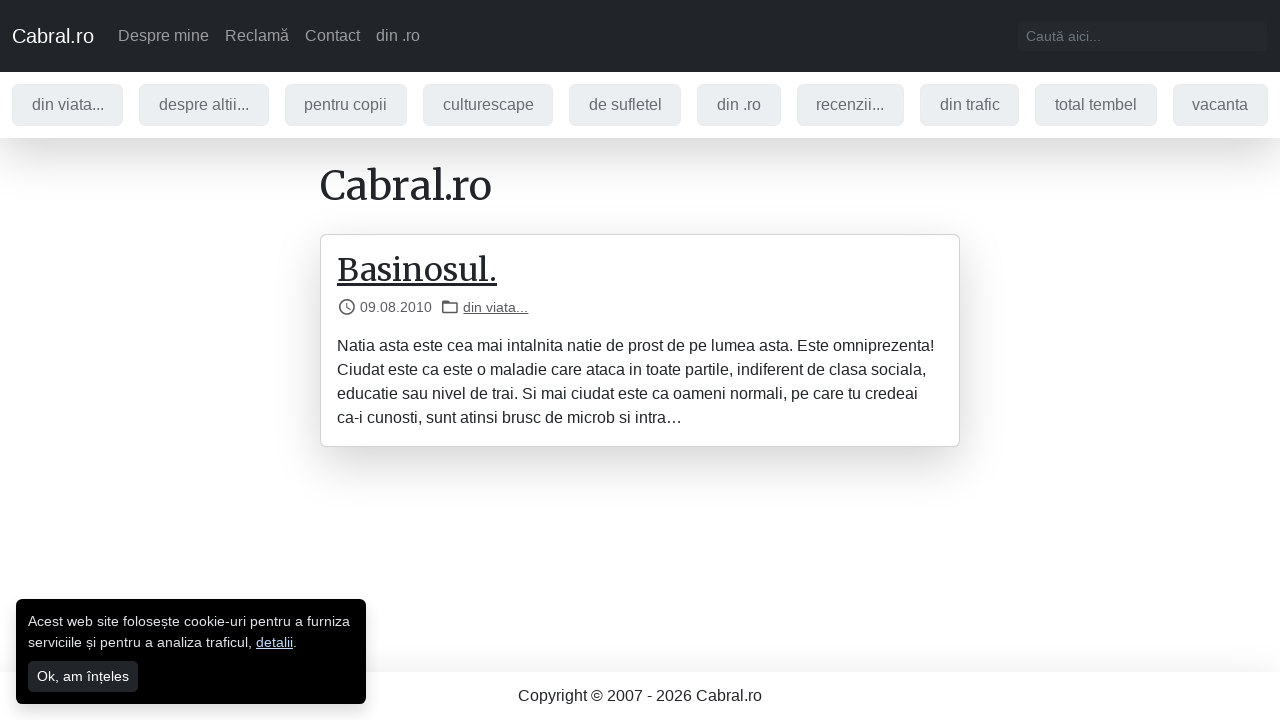

--- FILE ---
content_type: application/javascript
request_url: https://www.cabral.ro/_nuxt/403b456.js
body_size: 534
content:
(window.webpackJsonp=window.webpackJsonp||[]).push([[21],{253:function(t,e,n){"use strict";n.r(e);var o=n(3);function r(object,t){var e=Object.keys(object);if(Object.getOwnPropertySymbols){var n=Object.getOwnPropertySymbols(object);t&&(n=n.filter((function(t){return Object.getOwnPropertyDescriptor(object,t).enumerable}))),e.push.apply(e,n)}return e}var c={namespaced:!0,state:()=>[],getters:{findIndex:t=>e=>t.findIndex((t=>t.id===e))},mutations:{PUSH:(t,e)=>{t.push(e)},DELETE:(t,e)=>{t.splice(e,1)}},actions:{push:({commit:t,getters:e},n)=>{if(e.findIndex(n)>-1)return;const output=function(t){for(var i=1;i<arguments.length;i++){var source=null!=arguments[i]?arguments[i]:{};i%2?r(Object(source),!0).forEach((function(e){Object(o.a)(t,e,source[e])})):Object.getOwnPropertyDescriptors?Object.defineProperties(t,Object.getOwnPropertyDescriptors(source)):r(Object(source)).forEach((function(e){Object.defineProperty(t,e,Object.getOwnPropertyDescriptor(source,e))}))}return t}({},n);void 0===n.visible&&(output.visible=!0),output.id||(output.id=(new Date).getTime()),t("PUSH",output)},delete:({commit:t,getters:e},n)=>{const o=e.findIndex(n);-1!==o&&t("DELETE",o)}}},l={computed:{notifications(){return this.$store.state.ui.notifications}},created(){this.$store.registerModule(["ui","notifications"],c)}},d=n(4),component=Object(d.a)(l,(function(){var t=this,e=t.$createElement,n=t._self._c||e;return t.notifications?n("div",{staticClass:"toast-container bottom-0"},[t._l(t.notifications,(function(e){return[n("lazy-base-toast",{key:e.id,attrs:{variant:e.variant},on:{destroyed:function(e){return t.$store.dispatch("ui/notifications/delete",e)}},model:{value:e.visible,callback:function(n){t.$set(e,"visible",n)},expression:"notification.visible"}},[t._v("\n            "+t._s(e.message)+"\n        ")])]})),t._v(" "),t.$cookies.get("cookie-consent-user-accepted")?t._e():n("lazy-toast-gdpr")],2):t._e()}),[],!1,null,null,null);e.default=component.exports}}]);
//# sourceMappingURL=403b456.js.map